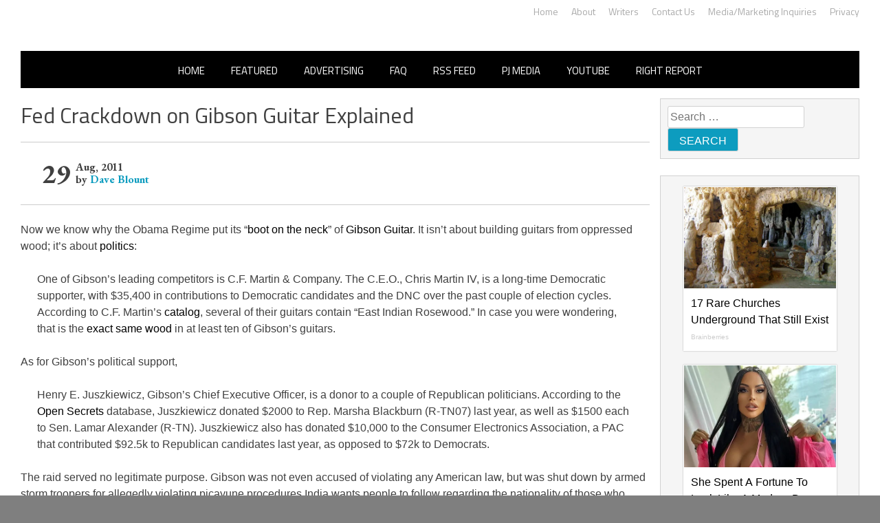

--- FILE ---
content_type: application/javascript;charset=UTF-8
request_url: https://api.condorx.io/cxb/get.json?wg=275225&c=15&u=https%3A%2F%2Frightwingnews.com%2Ffreedom%2Ffed-crackdown-on-gibson-guitar-explained%2F&s=&t=Fed%20Crackdown%20on%20Gibson%20Guitar%20Explained%20%E2%80%93%20John%20Hawkins%27%20Right%20Wing&k=&si=762601ac-085f-3d6c-67f3-9fa4544cf580&cb=CONDORX_widget_6289374042367&p=202133&w=253878&i=6289374042367&ps=3d10b236-48cf-86a1-1acb-f27e7da05466&g=0&gc=
body_size: 12620
content:
CONDORX_widget_6289374042367({"tiles":[{"title":"17 Rare Churches Underground That Still Exist","postId":749298181,"displayName":"Brainberries","domain":"brainberries.co","url":"https://brainberries.co/travel/17-astonishingly-beautiful-cave-churches-around-the-world/","impressionUrls":["PIXEL_CLICKhttps://c.mgid.com/c?pv=2&v=0|0|0|LuWVyR9UBKupWs-pBW9Dh2Apait3UsxNR-_CSu_Jl8RzGU6o11I4YmymMJLGRRQyU9ezLeYkKUxiukdHQigwU-AhMnVT7PoNneK25bpvUd8UrXFzU8FInbgAZ5EKzSjj&cid=756908&f=1&h2=RGCnD2pppFaSHdacZpvmnoD4n-pGtZ1amFZsLc7xvLpuLTar2HDjp_gHXTNOGZbjfyO4FX1Cz6yDigKIoi-X2g**&rid=2f310afd-f4c6-11f0-8ac8-d404e6fab000&psid=253878"],"clickUrl":"https://click.condorx.io/cxa/ck.json?d=[base64]","description":"","cx":"paid","metatags":"","ecpm":4.7551,"trackers":{"clickPixels":["https://c.mgid.com/c?pv=2&v=0|0|0|LuWVyR9UBKupWs-pBW9Dh2Apait3UsxNR-_CSu_Jl8RzGU6o11I4YmymMJLGRRQyU9ezLeYkKUxiukdHQigwU-AhMnVT7PoNneK25bpvUd8UrXFzU8FInbgAZ5EKzSjj&cid=756908&f=1&h2=RGCnD2pppFaSHdacZpvmnoD4n-pGtZ1amFZsLc7xvLpuLTar2HDjp_gHXTNOGZbjfyO4FX1Cz6yDigKIoi-X2g**&rid=2f310afd-f4c6-11f0-8ac8-d404e6fab000&psid=253878"]},"pecpm":0.032482,"pcpc":0.000311,"pcpm":0.311,"mediaType":0,"bannerAd":false,"imageUrl":"https://s-img.mgid.com/g/8603790/492x328/0x0x695x463/aHR0cDovL2ltZ2hvc3RzLmNvbS90LzIwMTktMDgvMTAxOTI0LzAwMDhmMDQ4MmEyODQ0M2RkOWM1MWE2ZDZlMjk2MzU2LmpwZWc.webp?v=1768779248-IL_s-fkKLtrN1rA_xbrBW7j10Ek2aKHdlT85hbpjC68","recWebsiteId":209720,"typeId":19,"pc":"MC4wMDAzMTE=","isAjaxClk":false},{"title":"She Spent A Fortune To Look Like A Modern-Day Barbie","postId":-209720,"displayName":"Brainberries","domain":"brainberries.co","url":"https://brainberries.co/interesting/instagram-model-spends-millions-on-plastic-surgeries-to-look-like-a-barbie-doll/","impressionUrls":["PIXEL_CLICKhttps://c.mgid.com/c?pv=2&v=0|0|0|LuWVyR9UBKupWs-pBW9Dh7A7EmaXPGdHBBkxQdWNFJkMX5nc3e3pWDDp1fkN8QL0U9ezLeYkKUxiukdHQigwU-AhMnVT7PoNneK25bpvUd-T0IVI97_FLE2re6s9JU14&cid=756908&f=1&h2=RGCnD2pppFaSHdacZpvmnoD4n-pGtZ1amFZsLc7xvLpuLTar2HDjp_gHXTNOGZbjfyO4FX1Cz6yDigKIoi-X2g**&rid=2f310afd-f4c6-11f0-8ac8-d404e6fab000&psid=253878"],"clickUrl":"https://click.condorx.io/cxa/ck.json?d=[base64]","description":"","cx":"paid","metatags":"","ecpm":4.7551,"trackers":{"clickPixels":["https://c.mgid.com/c?pv=2&v=0|0|0|LuWVyR9UBKupWs-pBW9Dh7A7EmaXPGdHBBkxQdWNFJkMX5nc3e3pWDDp1fkN8QL0U9ezLeYkKUxiukdHQigwU-AhMnVT7PoNneK25bpvUd-T0IVI97_FLE2re6s9JU14&cid=756908&f=1&h2=RGCnD2pppFaSHdacZpvmnoD4n-pGtZ1amFZsLc7xvLpuLTar2HDjp_gHXTNOGZbjfyO4FX1Cz6yDigKIoi-X2g**&rid=2f310afd-f4c6-11f0-8ac8-d404e6fab000&psid=253878"]},"pecpm":0.032482,"pcpc":0.000311,"pcpm":0.311,"mediaType":0,"bannerAd":false,"imageUrl":"https://s-img.mgid.com/g/16010964/492x328/-/[base64].webp?v=1768779248-_rGSUW-_1cVwGmY7F5q2X7wwOq-B5N-I5sbcpJLcRHI","recWebsiteId":209720,"typeId":4,"pc":"MC4wMDAzMTE=","isAjaxClk":false},{"title":"15 Things You Do Everyday That The Bible Forbids: Are You Guilty?","postId":-209720,"displayName":"Brainberries","domain":"brainberries.co","url":"https://brainberries.co/interesting/15-things-forbidden-by-the-bible-that-you-probably-do/","impressionUrls":["PIXEL_CLICKhttps://c.mgid.com/c?pv=2&v=0|0|0|LuWVyR9UBKupWs-pBW9Dh_XMEvAW-AyZoRlS1jKwCuWZgwSckpsZ_8_4Azjz32AfU9ezLeYkKUxiukdHQigwU-AhMnVT7PoNneK25bpvUd9O6Oo6AUqQ-Du-SM-lw2-x&cid=756908&f=1&h2=RGCnD2pppFaSHdacZpvmnoD4n-pGtZ1amFZsLc7xvLpuLTar2HDjp_gHXTNOGZbjfyO4FX1Cz6yDigKIoi-X2g**&rid=2f310afd-f4c6-11f0-8ac8-d404e6fab000&psid=253878"],"clickUrl":"https://click.condorx.io/cxa/ck.json?d=[base64]","description":"","cx":"paid","metatags":"","ecpm":4.7551,"trackers":{"clickPixels":["https://c.mgid.com/c?pv=2&v=0|0|0|LuWVyR9UBKupWs-pBW9Dh_XMEvAW-AyZoRlS1jKwCuWZgwSckpsZ_8_4Azjz32AfU9ezLeYkKUxiukdHQigwU-AhMnVT7PoNneK25bpvUd9O6Oo6AUqQ-Du-SM-lw2-x&cid=756908&f=1&h2=RGCnD2pppFaSHdacZpvmnoD4n-pGtZ1amFZsLc7xvLpuLTar2HDjp_gHXTNOGZbjfyO4FX1Cz6yDigKIoi-X2g**&rid=2f310afd-f4c6-11f0-8ac8-d404e6fab000&psid=253878"]},"pecpm":0.032482,"pcpc":0.000311,"pcpm":0.311,"mediaType":0,"bannerAd":false,"imageUrl":"https://s-img.mgid.com/g/16125065/492x328/-/[base64].webp?v=1768779248-Cw-D2VuvsJsPELMR-OYcVmoNssuqUUB4l_MTqr9RfAk","recWebsiteId":209720,"typeId":4,"pc":"MC4wMDAzMTE=","isAjaxClk":false},{"title":"Who Will Take On The Iconic Role Next? Bond Casting Rumors","postId":-209720,"displayName":"Brainberries","domain":"brainberries.co","url":"https://brainberries.co/movietv/will-the-next-james-bond-actor-please-stand-up/","impressionUrls":["PIXEL_CLICKhttps://c.mgid.com/c?pv=2&v=0|0|0|LuWVyR9UBKupWs-pBW9DhxbWnD6axE8t7b3YWAe5jPUjZU0mGPX1DBChMq2weENfU9ezLeYkKUxiukdHQigwU-AhMnVT7PoNneK25bpvUd-4Z6qLYhcST0Gtt9YmFSpC&cid=756908&f=1&h2=RGCnD2pppFaSHdacZpvmnoD4n-pGtZ1amFZsLc7xvLpuLTar2HDjp_gHXTNOGZbjfyO4FX1Cz6yDigKIoi-X2g**&rid=2f310afd-f4c6-11f0-8ac8-d404e6fab000&psid=253878"],"clickUrl":"https://click.condorx.io/cxa/ck.json?d=[base64]","description":"","cx":"paid","metatags":"","ecpm":4.7551,"trackers":{"clickPixels":["https://c.mgid.com/c?pv=2&v=0|0|0|LuWVyR9UBKupWs-pBW9DhxbWnD6axE8t7b3YWAe5jPUjZU0mGPX1DBChMq2weENfU9ezLeYkKUxiukdHQigwU-AhMnVT7PoNneK25bpvUd-4Z6qLYhcST0Gtt9YmFSpC&cid=756908&f=1&h2=RGCnD2pppFaSHdacZpvmnoD4n-pGtZ1amFZsLc7xvLpuLTar2HDjp_gHXTNOGZbjfyO4FX1Cz6yDigKIoi-X2g**&rid=2f310afd-f4c6-11f0-8ac8-d404e6fab000&psid=253878"]},"pecpm":0.032482,"pcpc":0.000311,"pcpm":0.311,"mediaType":0,"bannerAd":false,"imageUrl":"https://s-img.mgid.com/g/16264072/492x328/-/[base64].webp?v=1768779248-UpdkyK5hEKv5CKpV_OkpAAvLHxmzuk-l279ApRTs4zI","recWebsiteId":209720,"typeId":4,"pc":"MC4wMDAzMTE=","isAjaxClk":false},{"title":"Tarantino’s Latest Effort Will Probably Be His Best To Date","postId":-209720,"displayName":"Brainberries","domain":"brainberries.co","url":"https://brainberries.co/movietv/why-once-upon-a-time-in-hollywood-might-be-the-best-tarantino-movie-yet","impressionUrls":["PIXEL_CLICKhttps://c.mgid.com/c?pv=2&v=0|0|0|LuWVyR9UBKupWs-pBW9Dh2CHWRqnJQlTryNy9nl8zU3XP0CjDBX3C0dq1-mZfwFVU9ezLeYkKUxiukdHQigwU-AhMnVT7PoNneK25bpvUd_trpU8Idpg-ThIihTSFyHK&cid=756908&f=1&h2=RGCnD2pppFaSHdacZpvmnoD4n-pGtZ1amFZsLc7xvLpuLTar2HDjp_gHXTNOGZbjfyO4FX1Cz6yDigKIoi-X2g**&rid=2f310afd-f4c6-11f0-8ac8-d404e6fab000&psid=253878"],"clickUrl":"https://click.condorx.io/cxa/ck.json?d=[base64]","description":"","cx":"paid","metatags":"","ecpm":4.7551,"trackers":{"clickPixels":["https://c.mgid.com/c?pv=2&v=0|0|0|LuWVyR9UBKupWs-pBW9Dh2CHWRqnJQlTryNy9nl8zU3XP0CjDBX3C0dq1-mZfwFVU9ezLeYkKUxiukdHQigwU-AhMnVT7PoNneK25bpvUd_trpU8Idpg-ThIihTSFyHK&cid=756908&f=1&h2=RGCnD2pppFaSHdacZpvmnoD4n-pGtZ1amFZsLc7xvLpuLTar2HDjp_gHXTNOGZbjfyO4FX1Cz6yDigKIoi-X2g**&rid=2f310afd-f4c6-11f0-8ac8-d404e6fab000&psid=253878"]},"pecpm":0.032482,"pcpc":0.000311,"pcpm":0.311,"mediaType":0,"bannerAd":false,"imageUrl":"https://s-img.mgid.com/g/8603785/492x328/0x0x600x400/aHR0cDovL2ltZ2hvc3RzLmNvbS90LzIwMTktMDgvMTAxOTI0L2MzMGIwMWVkY2MyODVjOWRiNjBmOTQ5NTVmMDg2YTdiLmpwZWc.webp?v=1768779248-P9mluFe7_JovVkulOZ1vwYB--Tu6RKeW422L-H-p7OY","recWebsiteId":209720,"typeId":4,"pc":"MC4wMDAzMTE=","isAjaxClk":false},{"title":"From Baddies To Sweethearts: These 9 Actresses Can Do It All","postId":749298183,"displayName":"Brainberries","domain":"brainberries.co","url":"https://brainberries.co/movietv/naughty-or-nice-actresses-who-masterfully-play-baddies-and-sweethearts/","impressionUrls":["PIXEL_CLICKhttps://c.mgid.com/c?pv=2&v=0|0|0|LuWVyR9UBKupWs-pBW9DhyBFD2-ZUhGXHJHAk5hq9NeK0qdJD-pYgpYK1imB4Xq7U9ezLeYkKUxiukdHQigwU-AhMnVT7PoNneK25bpvUd8tqnSLuGv-u_9i1ui55SN3&cid=756908&f=1&h2=RGCnD2pppFaSHdacZpvmnoD4n-pGtZ1amFZsLc7xvLpuLTar2HDjp_gHXTNOGZbjfyO4FX1Cz6yDigKIoi-X2g**&rid=2f310afd-f4c6-11f0-8ac8-d404e6fab000&psid=253878"],"clickUrl":"https://click.condorx.io/cxa/ck.json?d=[base64]","description":"","cx":"paid","metatags":"","ecpm":4.7551,"trackers":{"clickPixels":["https://c.mgid.com/c?pv=2&v=0|0|0|LuWVyR9UBKupWs-pBW9DhyBFD2-ZUhGXHJHAk5hq9NeK0qdJD-pYgpYK1imB4Xq7U9ezLeYkKUxiukdHQigwU-AhMnVT7PoNneK25bpvUd8tqnSLuGv-u_9i1ui55SN3&cid=756908&f=1&h2=RGCnD2pppFaSHdacZpvmnoD4n-pGtZ1amFZsLc7xvLpuLTar2HDjp_gHXTNOGZbjfyO4FX1Cz6yDigKIoi-X2g**&rid=2f310afd-f4c6-11f0-8ac8-d404e6fab000&psid=253878"]},"pecpm":0.032482,"pcpc":0.000311,"pcpm":0.311,"mediaType":0,"bannerAd":false,"imageUrl":"https://s-img.mgid.com/g/16141702/492x328/-/[base64].webp?v=1768779248-j9EeA6lpgdTvtQzbgT8lqi_FgthkAck9KF_EJav1DnE","recWebsiteId":209720,"typeId":21,"pc":"MC4wMDAzMTE=","isAjaxClk":false}],"widget":{"id":275225,"displayRows":6,"isSeenEvent":true,"title":"","config":"{\"CSS_CONFIG\":{\"tileHMargin\":15,\"wgtTextDir\":\"ltr\"},\"css\":\"#__condorx_top_container_widget_[rid] #__condorx_container_widget_275225 .__condorx_widget_tile_container{width:calc((100% - 45px) / 1)!important;box-shadow:0 0 2px rgba(0,0,0,0.3)!important;}#__condorx_mobile_top_container_widget_[rid] #__condorx_container_widget_275225 .__condorx_widget_tile_container{width:calc((100% - 0px) / 1)!important;box-shadow:0 0 2px rgba(0,0,0,0.3)!important;}#__condorx_container_widget_275225 .__condorx_branding a {white-space:nowrap!important;float:right!important;font-weight:700!important;color:#000!important;margin-left:6px!important;margin-top:2px!important;font-size:10px!important;}#__condorx_container_widget_275225 .__condorx_widget_inner_span {min-height:4.5rem!important;overflow:hidden!important;display:-webkit-box!important;-webkit-line-clamp:3!important;-webkit-box-orient:vertical!important;font-weight:400!important;font-size:16px!important;line-height:1.5!important;color:#000!important;}#__condorx_container_widget_275225 .__condorx_widget_inner {padding:10px!important;width:auto!important;}#__condorx_container_widget_275225 .__condorx_widget_href {border:1px solid transparent!important;text-decoration:none!important;background-color:#fff!important;}#__condorx_container_widget_275225 .__condorx_widget_image_container {margin:0!important;overflow:hidden!important;}#__condorx_container_widget_275225 .__condorx_widget_image_container:hover .__condorx_widget_image {transform:scale(1.03)!important;opacity:.8;}#__condorx_container_widget_275225 .__condorx_widget_image {transition:all .2s ease-in-out!important;}#__condorx_container_widget_275225 .__condorx_widget_href:hover .__condorx_widget_inner_span {color:#111!important;}#__condorx_container_widget_275225 {width:100%!important;}#__condorx_container_widget_275225 .__condorx_branding:hover a {opacity:.5!important;}#__condorx_container_widget_275225 .__condorx_widget_in:hover .__condorx_widget_inner_span {opacity:.8!important;}#__condorx_container_widget_275225 .__condorx_container_title {display:none!important;}\",\"JS_CONFIG\":{\"mobTilesInRow\":1,\"tilesInRow\":1,\"vertMobWgt\":0,\"mobTiles\":6}}","type":1},"srcWebsiteId":253878,"rndid":6289374042367,"impressionPixels":["https://cm.mgid.com/m?cdsp=363889&adu=https%3A%2F%2Fucs01.condorx.io%2Fcxb%2Fcookiesync.json%3Fsspkey%3DMgidCPC%26sspuserid%3Dbf210ea1-6970-4684-8c47-a0c263beaa05%26dspuserid%3D%7Bmuidn%7D"],"status":"SUCCESS","imageWidth":0,"imageHeight":0,"pbtypeId":0,"widgetViewPixel":"https://events.condorx.io/cxb/e.json?d=[base64]","loginType":0,"prebidCamps":[],"postId":1038734582,"country":"US"});

--- FILE ---
content_type: application/javascript;charset=UTF-8
request_url: https://api.condorx.io/cxb/get.json?wg=275227&c=15&u=https%3A%2F%2Frightwingnews.com%2Ffreedom%2Ffed-crackdown-on-gibson-guitar-explained%2F&s=&t=Fed%20Crackdown%20on%20Gibson%20Guitar%20Explained%20%E2%80%93%20John%20Hawkins%27%20Right%20Wing&k=&si=4427b182-938b-dde2-93ff-13565480a2b4&cb=CONDORX_widget_2786164035145&p=202133&w=253878&i=2786164035145&ps=3d10b236-48cf-86a1-1acb-f27e7da05466&g=0&gc=
body_size: 3631
content:
CONDORX_widget_2786164035145({"tiles":[{"title":"Mysterious Roman Statue Unearthed In Toledo","postId":749298181,"displayName":"Brainberries","domain":"brainberries.co","url":"https://brainberries.co/interesting/mysterious-roman-statue-discovered-in-the-historic-center-of-toledo/","impressionUrls":["PIXEL_CLICKhttps://c.mgid.com/c?pv=2&v=0|0|0|LuWVyR9UBKupWs-pBW9DhzyCzFhiI4FlMrOVDoeo8DZzGU6o11I4YmymMJLGRRQyU9ezLeYkKUxiukdHQigwU-AhMnVT7PoNneK25bpvUd84V3ytyQuGd7ZgUun6Calb&cid=756908&f=1&h2=RGCnD2pppFaSHdacZpvmno6tJ9bcGUVDcrn9jIViYLbbBggaanGbaSKk7HiZbHnYzjW_VkL8l7hefthK-qRqxQ**&rid=2f30bda7-f4c6-11f0-9acc-d404e6f9f440&psid=253878"],"clickUrl":"https://click.condorx.io/cxa/ck.json?d=[base64]","description":"","cx":"paid","metatags":"","ecpm":4.7551,"trackers":{"clickPixels":["https://c.mgid.com/c?pv=2&v=0|0|0|LuWVyR9UBKupWs-pBW9DhzyCzFhiI4FlMrOVDoeo8DZzGU6o11I4YmymMJLGRRQyU9ezLeYkKUxiukdHQigwU-AhMnVT7PoNneK25bpvUd84V3ytyQuGd7ZgUun6Calb&cid=756908&f=1&h2=RGCnD2pppFaSHdacZpvmno6tJ9bcGUVDcrn9jIViYLbbBggaanGbaSKk7HiZbHnYzjW_VkL8l7hefthK-qRqxQ**&rid=2f30bda7-f4c6-11f0-9acc-d404e6f9f440&psid=253878"]},"pecpm":0.032482,"pcpc":0.000311,"pcpm":0.311,"mediaType":0,"bannerAd":false,"imageUrl":"https://s-img.mgid.com/g/15119526/492x328/-/[base64].webp?v=1768779248-YJ6AafZyDu0rGsNAe4buRl0WLd-yJ5mHm1NFf-QhjbQ","recWebsiteId":209720,"typeId":19,"pc":"MC4wMDAzMTE=","isAjaxClk":false}],"widget":{"id":275227,"displayRows":1,"isSeenEvent":true,"title":"","config":"{\"CSS_CONFIG\":{\"tileHMargin\":15,\"wgtTextDir\":\"ltr\"},\"JS_CONFIG\":{\"mobTilesInRow\":1,\"tilesInRow\":1,\"vertMobWgt\":0,\"mobTiles\":1}}","type":1},"srcWebsiteId":253878,"rndid":2786164035145,"impressionPixels":["https://cm.mgid.com/m?cdsp=363889&adu=https%3A%2F%2Fucs01.condorx.io%2Fcxb%2Fcookiesync.json%3Fsspkey%3DMgidCPC%26sspuserid%3D78bbe7df-3071-415d-9a10-5e8790854a18%26dspuserid%3D%7Bmuidn%7D"],"status":"SUCCESS","imageWidth":0,"imageHeight":0,"pbtypeId":0,"widgetViewPixel":"https://events.condorx.io/cxb/e.json?d=[base64]","loginType":0,"prebidCamps":[],"postId":1038734582,"country":"US"});